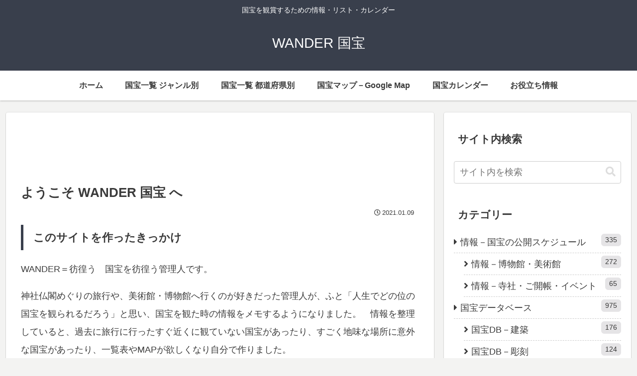

--- FILE ---
content_type: text/html; charset=utf-8
request_url: https://www.google.com/recaptcha/api2/aframe
body_size: 268
content:
<!DOCTYPE HTML><html><head><meta http-equiv="content-type" content="text/html; charset=UTF-8"></head><body><script nonce="AFnG_-9mGBnqKZU47Fac0A">/** Anti-fraud and anti-abuse applications only. See google.com/recaptcha */ try{var clients={'sodar':'https://pagead2.googlesyndication.com/pagead/sodar?'};window.addEventListener("message",function(a){try{if(a.source===window.parent){var b=JSON.parse(a.data);var c=clients[b['id']];if(c){var d=document.createElement('img');d.src=c+b['params']+'&rc='+(localStorage.getItem("rc::a")?sessionStorage.getItem("rc::b"):"");window.document.body.appendChild(d);sessionStorage.setItem("rc::e",parseInt(sessionStorage.getItem("rc::e")||0)+1);localStorage.setItem("rc::h",'1769303836393');}}}catch(b){}});window.parent.postMessage("_grecaptcha_ready", "*");}catch(b){}</script></body></html>